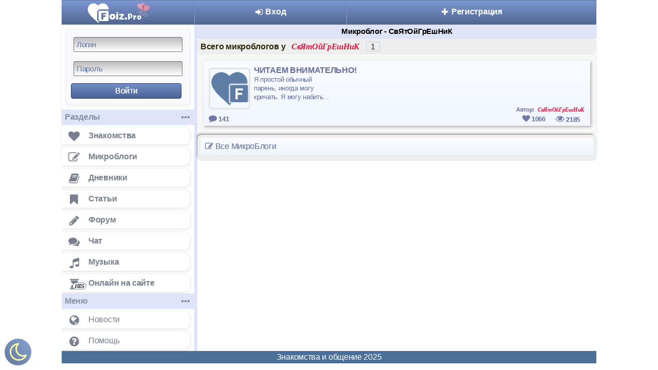

--- FILE ---
content_type: text/css
request_url: https://foiz.pro/style/themes/web/style.css?vr=621
body_size: 8242
content:
body{margin:auto;max-width:1040px;font-family:tahoma,Comic Sans MS,verdana,sans-serif,Lucida Sans;font-size:16px;letter-spacing: -0.3px;line-height: 1.1;background:#fff;border-left:1px solid #E7F0F6;border-right:1px solid #E7F0F6;word-wrap:break-word;}.body{padding:0px;border-left:#E7F0F6 solid 1px;}table{border:0px;}table td{padding:0px;}h1{font-size: 15px;}.mm_item{font-size:medium;font-weight:700;display:block;white-space:nowrap;padding:5px 7px;-webkit-tap-highlight-color:rgba(0,0,0,0);margin: 2px 8px;border: 1px solid rgba(0, 0, 0, 0.2);border-radius: 12px;box-shadow:0 3px 7px rgba(0,0,0,.08);}._hover .mm_item:hover{text-decoration:none;background-color:#F5F7F9}._touch .mm_item.active,._touch .mm_item.hover{text-decoration:none;background-color:#E6ECF1;border-top:1px solid #dde6ec;border-bottom:1px solid #dde6ec;margin-top:-1px}.mmi_wrap{display:block;padding:3px 0;margin-right:3px}.mm_counter{font-style:normal;padding:1px 1px;margin-left:7px;background-color:#E1E7ED;border-radius:2px}.mm_counter2{position: absolute;top: 25px;font-style: oblique;padding: 0px 0.3em;color: #000;margin-left: -3px;margin-top: -5px;border: 1px solid #78808F;background-color: #FFF;line-height: 11px;display: inline-block;border-radius: 10px;font-size: 10px;z-index: 1;text-shadow: none;font-weight: bold;}.mm_counton{position:absolute;top:27px;font-style:oblique;color:#FFF;margin-left:3px;margin-top:-5px;font-size:7pt;background-color:#8da2ba;border:1px solid #4C5F88;border-radius:30px;padding-right:4px;padding-left:2px}.left_footer_menu{padding:4px 0}.lfm_item{font-size:medium;display:block;white-space:nowrap;padding:3px 7px;-webkit-tap-highlight-color:rgba(0,0,0,0);margin: 2px 8px;border: 1px solid rgba(0, 0, 0, 0.2);border-radius: 12px;box-shadow:0 3px 7px rgba(0,0,0,.08);}._hover .lfm_item:hover,._touch .lfm_item.hover,._touch .lfm_item.active{text-decoration:none;background-color:#e7e7e7}.left_footer_menu .mmi_wrap{overflow:hidden;text-overflow:ellipsis}.left_footer_menu .mmi_wrap,.left_footer_menu .mm_label{font-weight:400;color:#8a8a8a}.mm_item{padding:11px 9px 11px 12px}.mm_counter{padding:4px 6px}.mm_item .i_icon,.lfm_item .i_icon{margin:0 20px 0 13px}.left_footer_menu{padding:7px 0}.lfm_item{padding:9px 9px 9px 12px}.lm_player .ai_play,.notify_item .i_gift,.mm_item .i_icon,.lfm_item .i_icon{display:block}.inner_wrap_bookmark,.list_item,.sub_menu,.busi_switcher table span,.busi_switcher table a,a.top_menu_link{display:block}.sliderw,.preview_block,.busi_switcher table,a.top_menu_link,.reklama_top,.t_center{text-align:center}#left_nav a{display:block}.newevent{color:#fff;background-color: #DF5E36;font-size: 14px;letter-spacing: -0.6px;padding: 0px 0.3em;line-height: 15px;border-radius: 10px;display: inline-block;position: absolute;right: -9px;top: 9px;z-index: 1;border: 1px white solid;}.newevent_imp{color:#fff;font-size:small;vertical-align:bottom}.bt0{border-top:0!important}.bb0{border-bottom:0!important}/* Sidebar */ #main_logo_link{padding:10px !important}.openSidebar #sidebarOverlay{position:fixed;z-index:99;height:100%;top:0;bottom:0;right:0;left:258px;cursor:pointer;background:rgba(0,0,0,0.5)}.s_title{padding:6px;background:#434b5a;color:#8b94a6;overflow:hidden}#main_content_block,#wrap_all{overflow:hidden;position:relative}.iform{padding:7px;background:-webkit-gradient(linear,left top,left bottom,from(#FAFAFA),to(#F1F1F1));border:1px solid #dee0e2;border-radius: 10px;box-shadow: 0 1px 5px rgba(0,0,0,.08);}div.title{background:#DEE3F8;border-bottom:1px dotted #D5DCF4}div.title a{color:#4A5384;text-decoration:none;}div.title a:hover {color: #5A5F8E;text-decoration: none;}a.top_menu_link,#pnavi,div.blue,div.title{padding:3px}hr{border:0;border-bottom:1px solid #e9e9e9;color:#DAE1E8;height:1px}button,input[type="button"],input[type="submit"],input[type="reset"],.button{background:#fefefe;background:-webkit-gradient(linear,left top,left bottom,from(#fefefe),to(#e6e6e6));background:-moz-linear-gradient(top,#fefefe,#e6e6e6);background:-o-linear-gradient(top,#fefefe,#e6e6e6);background:-ms-linear-gradient(top,#fefefe,#e6e6e6);filter:progid:DXImageTransform.Microsoft.gradient(startColorstr='#fefefe',endColorstr='#e6e6e6');cursor:pointer;-webkit-border-radius:4px;border-radius:4px;border:1px solid #A6A6A6;padding:8px;}button:hover,input[type="button"]:hover,input[type="submit"]:hover,input[type="reset"]:hover,.button:hover{background:#fefefe;background:-webkit-gradient(linear,left top,left bottom,from(#fefefe),to(#d0d0d0));background:-moz-linear-gradient(top,#fefefe,#d0d0d0);background:-o-linear-gradient(top,#fefefe,#d0d0d0);background:-ms-linear-gradient(top,#fefefe,#d0d0d0);filter:progid:DXImageTransform.Microsoft.gradient(startColorstr='#fefefe',endColorstr='#d0d0d0')}button:active,input[type="button"]:active,input[type="submit"]:active,input[type="reset"]:active,.button:active{background:#d0d0d0;background:-webkit-gradient(linear,left top,left bottom,from(#d0d0d0),to(#fefefe));background:-moz-linear-gradient(top,#d0d0d0,#fefefe);background:-o-linear-gradient(top,#d0d0d0,#fefefe);background:-ms-linear-gradient(top,#d0d0d0,#fefefe);filter:progid:DXImageTransform.Microsoft.gradient(startColorstr='#d0d0d0',endColorstr='#fefefe')}#navi table a{padding:9px 0 10px 0}#left_nav{width:258px;background:#32394a;z-index:100;height:100%}#left_nav ul{list-style:none;margin:0;padding:0}#left_nav ul li{position:relative;white-space:nowrap;overflow:hidden;text-overflow:ellipsis}#left_nav ul li.separate_item{border-top:1px solid #ccc}#left_nav ul li a{padding:6px 10px;text-decoration:none;color:#c4ccda;text-shadow:1px 1px #000;white-space:nowrap;text-overflow:ellipsis}#left_nav ul li a:hover{background:#434b5a}.left_nav_padding{padding:5px}.left_nav_stat_item{color:#c4ccda;text-shadow:1px 1px #000;position:relative}#wrap_all{position:relative;background:#dde4ea}.new_bg{font-size:0}.logo_image{margin-right:6px}.logo_image{margin:0 15px 0 5px}.left_nav_search_input_ico{display:none}#left_nav ul li.separate_item{border-top:1px solid #636772}#sidebar_wrap{float:left;position:relative;overflow:hidden;width:0;display:block;}#sidebar_wrap{height:0}#left_nav_bg{position:fixed;float:left;top:0;left:0;right:0;bottom:0;background:#32394a;width:0;height:100%;z-index:-1}.s_title .s_i{display:none}#left_nav ul .sep_bl{border-top:1px solid #4d525e}#left_nav ul li.c{white-space:nowrap;overflow:hidden}.sidebar_reg_form{background:#434b5a;border:1px solid #242a37;color:#bbc2cb;}.sidebar_reg_form a:hover{background:none !important;}.login_panel {border-radius: 22px;text-align: center;position: absolute;top: 2px;left: 50%;padding: 2px 1px 2px 1px;font-size: 12px;font-weight: bold;min-width: 70px;display: inline-block;transform: translateX(-50%);background-color: rgba(50, 57, 74, 0.6);}.log_aut_panel{background: rgb(68,86,126);background: -moz-linear-gradient(90deg, rgba(68,86,126,1) 0%, rgba(61,78,121,1) 100%);background: -webkit-linear-gradient(90deg, rgba(68,86,126,1) 0%, rgba(61,78,121,1) 100%);background: linear-gradient(90deg, rgba(68,86,126,1) 0%, rgba(61,78,121,1) 100%);filter: progid:DXImageTransform.Microsoft.gradient(startColorstr="#44567e",endColorstr="#3d4e79",GradientType=1);text-align:center;}@media all and (min-width:700px){.log_aut_panel{background: rgb(245,245,245);background: -moz-linear-gradient(90deg, rgba(245,245,245,1) 0%, rgba(91,104,138,1) 50%, rgba(62,79,122,1) 100%);background: -webkit-linear-gradient(90deg, rgba(245,245,245,1) 0%, rgba(91,104,138,1) 50%, rgba(62,79,122,1) 100%);background: linear-gradient(90deg, rgba(245,245,245,1) 0%, rgba(91,104,138,1) 50%, rgba(62,79,122,1) 100%);filter: progid:DXImageTransform.Microsoft.gradient(startColorstr="#f5f5f5",endColorstr="#3e4f7a",GradientType=1);text-align:center;}.login_panel {border-radius: 22px;text-align: center;position: absolute;top: 2px;left: 50%;padding: 2px 1px 2px 1px;font-size: 12px;font-weight: bold;min-width: 70px;display: inline-block;transform: translateX(-50%);background-color: rgba(255, 255, 255, 0.6);}.s_title .s_i{display:inline-block}.openSidebar .s_title .s_i{display:none}#sidebar_wrap{width:80px;height:auto}#left_nav_bg{width:80px}#left_nav{position:relative;left:auto}#main_content_block{width:auto}#main_shadow{margin-bottom:-1px}.content_wrap{position:relative;z-index:10000}.left_nav_search_input_ico{display:block}#main_search_form{display:none}div.main,#reklama,.location_bar,#logo_panel,#navi,#navi_footer,.reklama_top{border-left:0;border-right:0}#main_shadow .no_icons{display:none}.openSidebar .sidebar_reg_form label{color:#000000;}.sidebar_reg_form{background:#f9f9fb;border: 1px solid rgba(0, 0, 0, .05);box-shadow: 0 3px 7px rgba(0, 0, 0, .05);} #main_shadow .no_icons{display:block}}/* >900px*/ @media all and (min-width:700px){body{font-size:16px;}.newevent{font-size: 15px;line-height: 16px;letter-spacing: -0.6px;}.s_title{background:#DEE3F8}.s_title .s_i{display:none}.sidebar_reg_form{color:#77726E;}openSidebar #sidebarOverlay{display:none}#left_nav ul .sep_bl{border-top:1px solid #fcfcfc;border-bottom:1px solid #DEE3F8}#left_nav_bg{display:none}#sidebar_wrap{width:258px !important;height:auto;z-index:10;margin-right: -6px;border-right: #DEE3F8 solid 6px;}#wrap_all{max-width:700px;margin:0 auto;width:auto;overflow:visible !important}#main_shadow{border-left:1px solid #bac5cf;margin-bottom:-1px}#navi_footer{border-left:0;border-right:0}#left_nav{position:absolute;bottom:auto;left:0;top:0;bottom:0;background:none}.mm_item{border: 1px solid rgba(0, 0, 0, 0.08);}.lfm_item{border: 1px solid rgba(0, 0, 0, 0.08);}#left_nav ul li.last{border-bottom:1px solid #bac5cf}#left_nav ul li.separate_item{border-top:1px solid #ccc}#left_nav ul li a{color:#78808f;text-shadow:none}#left_nav ul li a:hover{color:#6E7684;background:#F5F5F5}#left_nav ul li.new_bg{position:relative;z-index:11;margin-left:-1px}.left_nav_search_input{background:#f2f2f2;color:#000;border:1px solid #b3b3b3}.left_nav_search_input:hover{background:#f7f7f7}.left_nav_search_input:focus{background:#fff}#main_content_block{margin-left:0;padding-left:0;position:relative;left:0;width:auto;}#main_search_form{display:block !important}.left_nav_search_input_ico{display:none !important}.left_nav_padding{padding:5px}#home_link_td{display:none}#left_nav{position:relative;float:left}.show_bg{background:none !important}.bright_icon{display:inline}.dark_icon{display:none}.vert_line,.vert_line2{position:absolute;top:0;bottom:1px;left:217px;border-right:1px solid #E2DFDF}.vert_line2{left:auto;right:0;border-right:1px solid #D8D0D0}.content_wrap{margin-right:auto !important}.location_bar,#reklama{position:relative}footer_path{border:0}.page_fixer{left:258px;z-index:10;box-shadow:0 0 4px 1px rgba(71,79,87,0.35)}#main_shadow .no_icons{display:block}.body{border-left: #DEE3F8 solid 6px;}}.h-logo{height:26px}.h-menu_link{min-height:27px}.s_title .all{display:inline !important;padding:4px 4px 1px 4px !important;margin-top:-4px;margin-right:-4px;position:absolute;right:7px}.s_title .all:hover{color:red !important;background:none !important}#left_nav .comm_ava{display:inline-block;float:none}@media all and (max-width:640px){#left_nav ul li a{padding:10px}.s_title{padding:6px}.s_i,.comm_ava,.icon_block_wrap{margin:0 20px 0 10px}.openSidebar #left_nav ul li a{padding:6px 10px}.openSidebar .s_title{padding:6px}.openSidebar .s_i,.openSidebar .comm_ava,.openSidebar .icon_block_wrap{margin:0 10px 0 0px}}.footer_PC{color:#fff;background:#3d4f79;padding:25px 10px;text-align:center;position:relative;z-index:10000}.footer_PC a{color:#fff;text-decoration:none;padding:7px 6px;padding:3px 6px;-webkit-border-radius:4px;border-radius:4px}.footer_PC a:hover{color:#566A92;background:#e2e2e2}.hb_bar{overflow:visible;padding-top:6px;border-left:1px solid #7992AC;border-left:1px solid rgba(255,255,255,.15);border-right:1px solid #436489;border-right:1px solid rgba(49,76,110,.6);border-bottom:1px solid #50789D;text-shadow:#335479 0 -1px 0;text-align:center;vertical-align:middle;white-space:nowrap;display:block;color:#fff;-webkit-tap-highlight-color:rgba(0,0,0,0)}._hover a.hb_bar:hover{text-decoration:none}._hover a.hb_bar:hover,._touch a.hb_bar.hover,._touch a.hb_bar.active{color:#E4ECF6;text-shadow:#2A4B71 0 1px 0;background:#47688E;background:-webkit-gradient(linear,left top,left bottom,from(#47688E),to(#37587F));background:-webkit-linear-gradient(top,#47688E,#37587F);background:-moz-linear-gradient(top,#47688E,#37587F);background:-o-linear-gradient(top,#47688E,#37587F);border-color:#47688E;border-color:rgba(71,104,142,0)}.mhead{background:#4C6F97;color:#fff;zoom:1;overflow:hidden;z-index:0;line-height:1.5em}#navi{color:#859ac6;background:#677fb2}#navi a:link,#navi a:visited{color:#fff;text-decoration:none;}#navi a:focus,#navi a:hover,#navi a:active{color:#fff;background-color:#52658e}.many_events{color:#fff}a.user_color_link{color:#fff}.user_color_link:hover{background-color:#50658F;}#navi table a,.touch_menu .tm_link .tm_link_inner{border-left:1px solid #869dce;border-right:1px solid #6176a3;border-bottom:1px solid #6176a3;border-top:1px solid #6176a3}#navi table a:hover,.touch_menu .tm_link:hover .tm_link_inner{border:1px solid #52658e !important}#navi table{border-color:#859ac6}.menu_wrap,.touch_menu .tm_link{position:relative;background:#677fb2;background:-webkit-gradient(linear,left top,left bottom,from(#7c98d6),to(#52658e));background:-moz-linear-gradient(top,#7c98d6,#52658e);background:-o-linear-gradient(top,#7c98d6,#52658e);background:-ms-linear-gradient(top,#7c98d6,#52658e);filter:progid:DXImageTransform.Microsoft.gradient(startColorstr='#7c98d6',endColorstr='#52658e');zoom:1}.menu_wrap table td{border-right:0px}.light_header .menu_wrap table td{border-right:solid;border-width:1px}.touch_menu .tm_link:hover{background:#52658e !important;filter:progid:DXImageTransform.Microsoft.gradient(enabled='false')}#left_nav ul li.new_bg{border:0 !important;background:#677fb2;background:-webkit-gradient(linear,left top,left bottom,from(#7c98d6),to(#52658e));background:-moz-linear-gradient(top,#7c98d6,#52658e);background:-o-linear-gradient(top,#7c98d6,#52658e);background:-ms-linear-gradient(top,#7c98d6,#52658e);filter:progid:DXImageTransform.Microsoft.gradient(startColorstr='#7c98d6',endColorstr='#52658e')}#left_nav ul li.new_bg a{border-right:1px solid #6176a3;border-bottom:1px solid #6176a3;border-top:1px solid #6176a3}#left_nav ul li a#close_left_nav{border-left:1px solid #869dce}#left_nav ul li.new_bg a:hover,#left_nav ul li a#close_left_nav:hover{border-top-color:#52658e;border-bottom-color:#52658e;border-right-color:#52658e;border-left-color:#52658e}#main_logo_link:hover{background:#52658e !important}.avus{border-radius:100px;box-shadow:0 0 0 1px #9EAAB9,0 0 11px #333;margin-right:5px;}.avus2{border-radius:10px;box-shadow: 0 0 0 1px #9EAAB9,0px 0px 10px rgba(0,0,0,0.5);margin-bottom:1px;margin-right:3px;}.avus3{border-radius:6px;box-shadow:0 0 0 1px #9EAAB9,0 0 9px #333;margin-bottom:1px;margin-right:3px;}.avus4{border-radius:15px;box-shadow:0 0 0 1px #9EAAB9;margin-bottom:1px;margin-right:3px;}td{word-wrap:break-word;}a:link{color:#636c9b;text-decoration:none}a:visited{color:#636c9b;}a:hover{color:#003670;text-decoration:none}.icolor{color:#636c9b}.mess{float:right;padding:5px;background:#fcf4c8;border-bottom:1px solid #bfad95;background:-webkit-gradient(linear,left top,left bottom,from(#fbfce9),to(#fcf4c8))}.page a{margin:0 0 1px 0;-webkit-border-radius:4px;border-radius:4px;padding:5px;border:1px solid #cdcdcd;background:-webkit-gradient(linear,left top,left bottom,from(#fefefe),to(#e6e6e6));color:#555}.page visited{color:#555}.logo{height:90px;padding:0px;text-align:left;margin-bottom:0px;background:#c8d3e9 url(img/verx.png)}.err{padding:10px;background-color:#CED9E0;border:1px solid #B4BBC5}.cit{border-left:4px solid #c1c1c1;color:#878787;font-size:x-small;padding:1px;border:1px solid #1E90FF;margin-left:2px}.pages{border:1px #238be4 solid;background-color:#FFF;padding-left:5px;padding-right:5px;padding-top:1px;padding-bottom:1px;margin-bottom:1px;margin-top:1px;border-radius:1px 1px 1px 1px;font-size:small}img{vertical-align:middle;border:0px}textarea{font-family: 'Trebuchet MS', Arial, 'Helvetika', sans-serif;max-width:100%;width:95%;height:60px;overflow-y: auto;margin:0px;border:1px solid #CED1AB;font-size:16px;margin: 0px 4px;padding: 6px;}input,select{font-family:tahoma,verdana,arial,sans-serif,Lucida Sans;border:1px solid #B6B6B6;background-color:#fff;padding:2px;color:#555}.p_t_msg{background:#EEE;padding:6px;color:#2E2608;border-radius:7px 7px 0px 0px;;border-top: 2px solid #e9e9e9;border-left: 2px solid #e9e9e9;border-right: 2px solid #e9e9e9;}.p_t{background:#EEE;padding:6px;color:#2E2608;border-radius:7px;}.p_m{background:#E9F4FF;padding:6px;margin:1px 0px;}dt{margin-bottom:1px;display:block;padding:2px 2px 2px 7px;border-bottom:1px solid #DDEBFF;border-left:2px solid #DDEBFF;border-radius:0 0 0 20px;-moz-border-radius:0 0 0 20px;-webkit-border-radius:0 0 0 20px}dl{margin-top:1px;margin-bottom:0;margin-left:1pt}.post{width:100%;margin-left:2pt}.post visited{color:#fff}.str{border-bottom:1px #f2f2f2 solid;margin-top:0px;padding:1px;padding-left:8px;background:#fff}.str visited{color:#fff}.page_n{font-weight:bold;overflow:hidden;padding-top:2px;padding-bottom:2px;vertical-align:top;width:10%;height:25px;border-right:1px solid #CCB;white-space:nowrap}.fix_n{font-weight:bold;overflow:hidden;padding-top:2px;padding-bottom:2px;vertical-align:top;width:6%;height:20px;border-right:1px solid #a9a9a9;white-space:nowrap}.bar{font-weight:bold;overflow:hidden;color:#B2B2B2;vertical-align:top;width:10%;height:30px;white-space:nowrap}.talk{margin: -2px 0px 0px 60px;    width: 0;height: 0;border: 0 solid transparent;border-right-width: 10px;border-left-width: 0px;border-bottom: 10px solid #a380ff;}.talk2{padding-top: 6px;
padding-bottom: 6px;padding-left: 14px;padding-right: 10px;border-radius: 10px 40px;display: inline-block;margin-top: 0px;margin-bottom: 1px;border: 2px solid #ecc5ec;background: linear-gradient(#fffefb, #fffefb) padding-box, linear-gradient(to left, #3381FF, #CC80FF) border-box;background: -webkit-gradient(linear, right bottom, left top, from(#fffefb), to(#fffefb)) padding-box, -webkit-gradient(linear, right bottom, left top, from(#3381FF), to(#CC80FF)) border-box; border: 2px solid transparent;}.icon48{font-size:large;width:48px;height:48px;vertical-align:top;text-align:center}.icon14{font-size:xx-small;width:14px;height:14px;vertical-align:top;text-align:center}.foot_page{margin-top:1px;border-top:1px #A8C1CE solid;padding:2px;background-color:#9ee1f2}.main_menu{color:#000;background:#FAFAFA;background:-webkit-gradient(linear,left top,left bottom,from(#FAFAFA),to(#EEE));padding:10px;border-bottom:1px solid #CECECE}    .main2,.nav2,.rowdown{padding:7px 7px 7px 7px;background-color:#f7f7f7;border-bottom:1px solid #e9e9e9;border-radius: 10px;} .main,.nav1,.rowup{padding:7px 7px 7px 7px;background-color:#fff;border-bottom:1px solid #e9e9e9;border-radius: 10px;} .gend{padding:8px;color:#000000;background:#DEE3F8;border-bottom:1px solid #C2CAED} .dt,.page_foot{background-color:#F7F7F7;border-bottom:#e9e9e9 solid 1px;color:#000;padding:8px}.foot,.user_aut{word-wrap:break-word;border-bottom:1px solid #D3DBE3;border-top:1px solid #D3DBE3;background-color:#DEE3F8;position:relative;padding:8px;margin-top:-1px;color:#788DA5}.fix{background:#FFF8D7;padding:7px;border-bottom:#E1E1E1 solid 1px}.table{width:100%}.table visited{color:#fff}.rekl{z-index:0;padding:2px 0px 1px 0px;text-align:center;background-color:#c8d3e9;overflow:hidden}.copy a{color:#fff}.copy visited{color:#555}.msg{padding:5px;background-color:#F6F7F9;border:1px solid #DBE0EA} .on{color:#269615} .off{color:#dc5b5b}.knop{background:#fafafa;border:3px solid #de9d00;border-radius:5px;padding:2px;margin:2px;width:16%;height:13px}.knop a{color:#000}.knop visited{color:#000}.p_g{min-width:22px; height:22px; padding: 3px;  border-radius:50px; border:1px solid #a3b1de; box-shadow: 1px 1px 2px rgba(0,0,0,0.2); -moz-border-radius:50px; -webkit-border-radius:50px; -khtml-border-radius:50px; font-size:16px; color:#fff; text-align:center; background:#c0cceb;line-height: 22px;display: inline-block;margin-right: 2px;margin-left: 2px; -webkit-tap-highlight-color: transparent; outline: none;}.p_g a{display: block;height: 22px;min-width: 22px;padding: 3px;border-radius: 50px;margin-right: -3px;margin-left: -3px;margin-top: -3px;}.p_g:hover {transform: scale(0.96);transition: background-color 0.2s ease;}.p_g:active {transform: scale(0.96);}.p_g a:active {outline: none;background: inherit;}.p_g visited{color:#eee}.p{color:#000}.p visited{color:#000}.hb_bar:hover{background:#47688E}.page_links .current,input[type="submit"].main_submit,input[type="button"].main_submit,input[type="submit"].green_button,.white,input[type="submit"].positive_button{color:#fff}.search_page_block i,.page_links .current,.busi,.page_is,div.block{padding:1px}.pagination .page_links a,.button_block input,.form_button,.busi_switcher table,.search_page_block .go,.big_buttons_size .url-btn,.big_buttons_size button,.big_buttons_size input[type="button"],.big_buttons_size input[type="submit"],input[type="submit"].main_submit,input[type="button"].main_submit,input[type="submit"].positive_button,.font_medium,.page_num_input,.pagination .page_links i,.pagination .page_links .current,.page_links input.page_choose,.pagination_ar a,.pagination_ar .page,input[type="submit"].green_button,.edit_button{font-size:medium}.service_links_block_top,.pad_t_a{padding-top:10px}.list_item,.friends_access_list,.stnd_padd,.list_item_light{word-wrap:break-word;*position:relative;*zoom:1}.list_item,.stnd_padd,div.backlink,.title_block,.friends_access_list,.error,.error_block,.list_item .error_block,.pinkBlock{padding:11px 10px}.no_underline_block a.arrow_link span,.list_item a.arrow_link,.stnd_padd a.arrow_link{text-decoration:none}#logo_panel .top_user_links a:hover,a.edit_link,a.edit_link:visited,.location_bar a,#index_page a:hover,.pagination a.prev span,.pagination a.next span,a.arrow_link span,.url-btn,.response,.green_box a span,a.iconized span,.sliderw a span,.user_file_info a span,.user_file_info a,a.user_link,.list_item a,.stnd_padd a{text-decoration:underline}.round_corners,.att_it,.button_block input,.form_button,.friends_access_list,input[type="submit"].main_submit,input[type="button"].main_submit,.search_page_block .go,input[type="submit"].green_button,.edit_button{-webkit-border-radius:4px;border-radius:4px}.button_block input,.form_button,input[type="submit"].main_submit,input[type="button"].main_submit,input[type="submit"].green_button,input[type="submit"].positive_button{padding:4px}.pagination .pagination_ar .page,.button_block input,.form_button,input[type="submit"].main_submit,input[type="button"].main_submit,input[type="submit"].green_button,input[type="submit"].positive_button{margin:0}input[type="submit"].main_submit,input[type="button"].main_submit{border:1px solid #273c6c;background:#738dc6;background:-webkit-gradient(linear,left top,left bottom,from(#738dc6),to(#4a6295));background:-moz-linear-gradient(top,#738dc6,#4a6295);background:-o-linear-gradient(top,#738dc6,#4a6295);background:-ms-linear-gradient(top,#738dc6,#4a6295);filter:progid:DXImageTransform.Microsoft.gradient(startColorstr='#738dc6',endColorstr='#4a6295');margin-top:3px}input[type="submit"].main_submit:hover,input[type="button"].main_submit:hover{background:#85a0da;background:-webkit-gradient(linear,left top,left bottom,from(#85a0da),to(#37518b));background:-moz-linear-gradient(top,#85a0da,#37518b);background:-o-linear-gradient(top,#85a0da,#37518b);background:-ms-linear-gradient(top,#85a0da,#37518b);filter:progid:DXImageTransform.Microsoft.gradient(startColorstr='#85a0da',endColorstr='#37518b')}input[type="submit"].main_submit:active,input[type="button"].main_submit:active{background:#37518b;background:-webkit-gradient(linear,left top,left bottom,from(#37518b),to(#85a0da));background:-moz-linear-gradient(top,#37518b,#85a0da);background:-o-linear-gradient(top,#37518b,#85a0da);background:-ms-linear-gradient(top,#37518b,#85a0da);filter:progid:DXImageTransform.Microsoft.gradient(startColorstr='#37518b',endColorstr='#85a0da')}.main_submit{_border:1px solid #273c6c;_background:#738dc6}.round_corners{-webkit-border-radius:4px;border-radius:4px}.sidebar_reg_form .main_submit{width:100%;padding:5px 0 !important;margin-left:-1px !important;box-sizing:content-box;-moz-box-sizing:content-box;margin-top:10px !important;}.round_corners{-webkit-border-radius: 4px;display:block;border-radius: 4px;}.openSidebar .sidebar_reg_form label{color:#c4ccda;}.sidebar_reg_form .main_submit{width:100%;padding:5px 0 !important;margin-left:-1px !important;box-sizing:content-box;-moz-box-sizing:content-box;margin-top:10px !important;}.sidebar_reg_form{padding-bottom:5px;}.sidebar_reg_form .main_submit{width:100%;padding:5px 0 !important;margin-left:-1px !important;box-sizing:content-box;-moz-box-sizing:content-box;margin-top:10px !important;}.sidebar_reg_form{padding-bottom:5px;}input{padding: 8px;font-size: 16px;outline: none;background: -webkit-gradient(linear, left top, left bottom, from(#DADADA), to(#ffffff));-webkit-border-radius: 3px;-moz-border-radius: 3px;border-radius: 3px;border: 1px solid #888888;-webkit-box-shadow: 1px 1px 0px #FAFAFA;-moz-box-shadow: 1px 1px 0px #FAFAFA;box-shadow:  1px 1px 0px #FAFAFA;margin:4px;letter-spacing: -0.3px;font-weight: 400 !important;}select{height: 30px; padding: 2px;font-size: 16px;letter-spacing: -0.3px;text-shadow: 0px 1px 0px #fff;outline: none;background: -webkit-gradient(linear, left top, left bottom, from(#DADADA), to(#ffffff));-webkit-border-radius: 3px;-moz-border-radius: 3px;border-radius: 3px;border: 1px solid #888888;-webkit-box-shadow: 1px 1px 0px #FAFAFA;-moz-box-shadow: 1px 1px 0px #FAFAFA;box-shadow:  1px 1px 0px #FAFAFA;;margin:4px}.foiz-stnd-link {display: block;padding: 11px 15px;position: relative;background: #F9F9F9;cursor: pointer;word-wrap: break-word;box-sizing: content-box;min-height: 19px;}.foiz-stnd-link {line-height: 19px;}.foiz-user__tools .foiz-stnd-link {padding-left: 1px !important;padding-right: 1px !important;}.foiz-user__tools_last .foiz-table__cell:first-child a {-webkit-border-bottom-left-radius: 2px;-moz-border-radius-bottomleft: 2px;border-bottom-left-radius: 2px;}.foiz-stnd-link:hover{background: #EBEBEB;}.foiz-user__tools {border-top: 1px solid #E9E9E9;border-bottom: 1px solid #E9E9E9;position: relative;font-size: 13px;margin-bottom:1px}.foiz-user__tools_last {border-bottom: 0;}.foiz-table__wrap {width: 100%;border-spacing: 0px;border-collapse: collapse;}.foiz-table__cell {vertical-align: top;border: 0;padding: 0;text-align: center;border-right: 1px solid #E9E9E9;}.foiz-table__cell_left {vertical-align: top;border: 0;padding: 0;text-align: center;border-right: 1px solid #E9E9E9;border-left: 1px solid #E9E9E9;}.chat_otvet {background-color:rgba(235,240,250,1);padding:3px;}.stena_otvet {background-color:rgba(169,169,169,0.3);padding:3px;color:#6a6244;border-radius:7px}.p_t_t {padding: 6px 6px 3px 3px;border-bottom: 2px solid #e9e9e9;border-left: 2px solid #e9e9e9;border-right: 2px solid #e9e9e9;border-radius: 0 0 10px 10px;margin-top:-4px;overflow: hidden;}.ava_circle2{width: 57px; height: 57px;border-radius: 50%;box-shadow:0 0 0 1px #9EAAB9,0 0 11px #333;margin-right:5px;background-size: auto 57px;}.ava_circle_70{width: 70px; height: 70px;border-radius: 50%;box-shadow:0 0 0 1px #9EAAB9,0 0 11px #333;margin-right:5px;background-size: auto 70px;}.ava_circle_90{width: 90px; height: 90px;border-radius: 50%;box-shadow:0 0 0 1px #9EAAB9,0 0 11px #333;margin-right:5px;background-size: auto 90px;}.ava_circle3{width: 59px; height: 59px;border-radius: 50%;box-shadow:0 0 0 1px #9EAAB9,0 0 11px #333;margin-right:5px;background-size: auto 59px;}.ava_circle4{width: 130px; height: 130px;border-radius: 50%;box-shadow:0 0 0 1px #9EAAB9,0 0 11px #333;margin-right:5px;background-size: auto 130px;}.ava_circle5{width: 39px; height: 39px;border-radius: 50%;box-shadow:0 0 0 1px #9EAAB9,0 0 11px #333;margin-right:5px;background-size: auto 39px;}.f_count{color:#000}.f_count_new{color:#C8461A}.f_count_new2{color:#0041F9}.f_niz{position: relative;overflow:hidden;background:#fbfbfb;padding:4px;z-index:8888;}.f_by_foiz{color:#2F3031}.foiz_link{color:#566a92;display:block;background: -webkit-gradient(linear,left top,left bottom,from(#F9FCFF),to(#f1f6ff));border-bottom:#e9e9e9 solid 1px; padding:8px}.foiz_link:hover{background:#F3F3F3}.foiz_link2{display:block;background-color:#ffffff;border-bottom:#e9e9e9 solid 1px; padding:8px}.foiz_link2:hover{background:#EFF0F1}.tach_sil2{display: inline-block;background:#F7F7F7;text-decoration: none;user-select: none;padding: .5em 2em;outline: none;border-bottom:#e9e9e9 solid 1px;border-radius: 2px;transition: 0.2s;padding:0px;padding-top:8px;padding-bottom:8px;width:100%;}a.tach_sil2:hover {background:#DCDCDC; }.tach_sil{display: inline-block;background:#FFF8D7;text-decoration: none;user-select: none;padding: .5em 2em;outline: none;border-bottom:#e9e9e9 solid 1px;border-radius: 2px;transition: 0.2s;padding:0px;padding-top:8px;padding-bottom:8px;width:100%;}a.tach_sil:hover {background:#DCDCDC; }.fix_n2{font-weight:bold;vertical-align:top;width:6%;height:20px;white-space:nowrap}.tach_kn2{overflow:visible;position:relative;padding-top:7px;padding-bottom:7px;text-align:center;vertical-align:middle;white-space:nowrap;display:block;color:#fff;-webkit-tap-highlight-color:rgba(0,0,0,0)}a.tach_kn2:hover {background:#EDEDED; }.tach_kn3{padding-top:7px;padding-bottom:7px;text-align:center;vertical-align:middle;white-space:nowrap;display:block;color:#fff;-webkit-tap-highlight-color:rgba(0,0,0,0);}a.tach_kn3:hover {background:#EDEDED; }.tach_kn4{padding-top:7px;padding-bottom:7px;text-align:center;vertical-align:middle;white-space:nowrap;display:block;color:#fff;-webkit-tap-highlight-color:rgba(0,0,0,0)}a.tach_kn4:hover {background:#EDEDED; }.tach_kn20{background:#FFF8D7;padding-top:7px;padding-bottom:7px;border-left:1px solid #e9e9e9;border-left:1px solid rgba(49,76,110,.16);text-align:center;vertical-align:middle;white-space:nowrap;display:block;color:#fff;-webkit-tap-highlight-color:rgba(0,0,0,0)}a.tach_kn20:hover {background:#F0E2C1; }.tach_kn30{background:#FFF8D7;padding-top:7px;padding-bottom:7px;border-right:1px solid #e9e9e9;border-right:1px solid rgba(49,76,110,.16);text-align:center;vertical-align:middle;white-space:nowrap;display:block;color:#fff;-webkit-tap-highlight-color:rgba(0,0,0,0)}a.tach_kn30:hover {background:#F0E2C1; }.tach_kn40{background:#FFF8D7;padding-top:7px;padding-bottom:7px;text-align:center;vertical-align:middle;white-space:nowrap;display:block;color:#fff;-webkit-tap-highlight-color:rgba(0,0,0,0)}a.tach_kn40:hover {background:#F0E2C1; }.lider {background:#F9F9F9;position:relative;-webkit-box-shadow:0 1px 4px rgba(0, 0, 0, 0.3), 0 0 30px rgba(0, 0, 0, 0.1) inset;-moz-box-shadow:0 1px 4px rgba(0, 0, 0, 0.3), 0 0 30px rgba(0, 0, 0, 0.1) inset;box-shadow:0 1px 4px rgba(0, 0, 0, 0.3), 0 0 30px rgba(0, 0, 0, 0.1) inset;}.lider:before, .lider:after {content:"";position:absolute;z-index:-1;-webkit-box-shadow:0 0 20px rgba(0,0,0,0.8);-moz-box-shadow:0 0 20px rgba(0,0,0,0.8);box-shadow:0 0 20px rgba(0,0,0,0.8);top:0;bottom:0;left:10px;right:10px;-moz-border-radius:100px / 10px;border-radius:100px / 10px;}.lider:after {right:10px;left:auto;-webkit-transform:skew(8deg) rotate(3deg);-moz-transform:skew(8deg) rotate(3deg);-ms-transform:skew(8deg) rotate(3deg);-o-transform:skew(8deg) rotate(3deg);transform:skew(8deg) rotate(3deg);}.border_right{border-right: 1px solid #e4e4e4;}.border_left{border-left: 1px solid #e4e4e4;}.wrapper {width: 75px;height: 75px;border: 3px solid #e4e4e4;-moz-border-radius: 7px; -webkit-border-radius: 7px; -khtml-border-radius:7px; border-radius: 7px;}.exmp3 img {object-fit: cover;width: 100%;height: 100%;-moz-border-radius: 7px; -webkit-border-radius: 7px; -khtml-border-radius:7px; border-radius: 7px;}::-webkit-input-placeholder {color:#566EA3;}::-moz-placeholder {color:#566EA3;}/* Firefox 19+ */:-moz-placeholder {color:#566EA3;}/* Firefox 18- */:-ms-input-placeholder {color:#566EA3;}.sty_input {padding: 5px;font-size: 15px;text-shadow: 0px 1px 0px #fff;outline: none;background: -webkit-gradient(linear, left top, left bottom, from(#bcbcbe), to(#ffffff));background: -moz-linear-gradient(top,  #DADADC,  #ffffff);-webkit-border-radius: 3px;-moz-border-radius: 3px;border-radius: 3px;border: 1px solid #717171;-webkit-box-shadow: 1px 1px 0px #FAFAFA;-moz-box-shadow: 1px 1px 0px #FAFAFA;box-shadow:  1px 1px 0px #FAFAFA;width:91%}.telo{background: url(/style/themes/web/img/fon_foiz_tel_origi.webp) no-repeat 0 center;max-width: 100%;background-size: 170px;position: absolute;bottom: 0px;left: 44px;width: 170px;height: 230px;}.tuch_icon{padding:7px}.foiz_link_block{color:#000;display:block;background: #F3F3F3;border: 1px solid rgba(0,0,0,.05); padding:8px;box-shadow: 1px 1px 3px rgba(0,0,0,0.2);border-radius: 15px;}@media all and (max-width:1150px){.someMydiv {display: none;}}@media all and (min-width:1150px){.someMydiv2 {display: none;}}.footer_PC a{color:#FFFFFF;padding:10px 7px 10px 7px;}.footer_PC a:hover{color:#6176a3!important;}.sup_block{background:#ebebeb;position:relative;z-index:10000}.counter_link a{padding:0;margin:0 6px;background:none !important}.counter_link a img{vertical-align:middle}.horiz_link{font-size: 12px;display: inline-block;box-sizing: border-box;height: auto !important;}.ico_regent{list-style: none;display: inline-block;padding-top: 5px;margin-left: 3px;position:absolute}.silcvet {color : #000; }.ics {font-size: 16px;width: 17px;text-align: center;}.icl {float: left;width: 24px;height: 22px;margin: 2px 16px 0 13px;text-align: center;font-size: 22px;}.icb {font-size: 26px;vertical-align: -40%;line-height: 0.75em;position: relative;}a.top_menu_link{color:#fff}@keyframes vip {0% {background-position: 0% 50%;}50% {background-position: 100% 50%;}100% {background-position: 0% 50%;}}.login_battle {border-radius: 22px;display: inline-block;position: absolute;left: 50%;transform: translateX(-50%);padding: 2px 3px;font-weight: bold;z-index: 10;min-width: 85px;background-color: rgba(255, 255, 255, 1);}.ava_show_glav>.item-link-glav>.item-preview-glav{border-radius:50%;padding:3px;background-size:300%;animation:animated-gradient 4s linear infinite}@keyframes animated-gradient{25%{background-position:left bottom}50%{background-position:right bottom}75%{background-position:right top}100%{background-position:left top}}.ava_show_glav>.item-link-glav>.item-preview-glav img{border-radius:50%}.avapuls-glav.vippuls-glav .ava_show_glav>.item-link-glav>.item-preview-glav{display:block;box-sizing:border-box;font-size:0;width:106px;max-height:106px;height:106px;overflow:hidden;transition:transform .2s;position:relative}.avapuls-glav.vippuls-glav .ava_show_glav>.item-link-glav>.item-preview-glav img{display:block;box-sizing:border-box;height:105px;width:105px;background-size:cover;background-position:50%;object-fit:cover}.ava_show>.item-link>.item-preview{border-radius:50%;padding:2px;background-size:300%;animation:animated-gradient 4s linear infinite}@keyframes animated-gradient{25%{background-position:left bottom}50%{background-position:right bottom}75%{background-position:right top}100%{background-position:left top}}.ava_show>.item-link>.item-preview img{border-radius:50%}.avapuls.vippuls .ava_show>.item-link>.item-preview{display:block;box-sizing:border-box;font-size:0;width:64px;max-height:64px;height:64px;overflow:hidden;transition:transform .2s;position:relative}.avapuls.vippuls .ava_show>.item-link>.item-preview img{display:block;box-sizing:border-box;height:63px;width:63px;background-size:cover;background-position:50%;object-fit:cover}.ava_show_5>.item-link-5>.item-preview-5{border-radius:50%;padding:2px;background-size:300%;animation:animated-gradient 4s linear infinite}@keyframes animated-gradient{25%{background-position:left bottom}50%{background-position:right bottom}75%{background-position:right top}100%{background-position:left top}}.ava_show_5>.item-link-5>.item-preview-5 img{border-radius:50%}.avapuls-5.vippuls-5 .ava_show_5>.item-link-5>.item-preview-5{display:block;box-sizing:border-box;font-size:0;width:44px;max-height:44px;height:44px;overflow:hidden;transition:transform .2s;position:relative}.avapuls-5.vippuls-5 .ava_show_5>.item-link-5>.item-preview-5 img{display:block;box-sizing:border-box;height:43px;width:43px;background-size:cover;background-position:50%;object-fit:cover}.garland { height: auto; position: absolute; left:117px; bottom:32px; }  .garland-defs { height: 0; position: absolute; width: 0; z-index:-1 }  .garland .lamp-off-1 { -webkit-animation: garland-lamp-2 4s cubic-bezier(1, -1, 0, 2) infinite; animation:garland-lamp-2 4s cubic-bezier(1, -1, 0, 2) infinite }  .garland .lamp-off-2 { -webkit-animation: garland-lamp 4s cubic-bezier(1, -1, 0, 2) infinite; animation:garland-lamp 4s cubic-bezier(1, -1, 0, 2) infinite }  .garland .lamp-off-3 { -webkit-animation: garland-lamp-2 4s cubic-bezier(1, -1, 0, 2) infinite; animation:garland-lamp-2 4s cubic-bezier(1, -1, 0, 2) infinite }  .garland .lamp-off-4 { -webkit-animation: garland-lamp 4s cubic-bezier(1, -1, 0, 2) infinite; animation:garland-lamp 4s cubic-bezier(1, -1, 0, 2) infinite }  .garland .lamp-off-5 { -webkit-animation: garland-lamp-2 4s cubic-bezier(1, -1, 0, 2) infinite; animation:garland-lamp-2 4s cubic-bezier(1, -1, 0, 2) infinite }  @-webkit-keyframes garland-lamp { 25% { opacity:0 }  50% { opacity:1 }  75% { opacity:0 }  to { opacity:1 } }  @keyframes garland-lamp { 25% { opacity:0 }  50% { opacity:1 }  75% { opacity:0 }  to { opacity:1 } }  @-webkit-keyframes garland-lamp-2 { 25% { opacity:1 }  50% { opacity:0 }  75% { opacity:1 }  to { opacity:1 } }  @keyframes garland-lamp-2 { 25% { opacity:1 }  50% { opacity:0 }  75% { opacity:1 }  to { opacity:1 } }.foiz_menu_container{display:grid;grid-template-columns:repeat(3,minmax(90px,1fr));gap:10px;padding:10px;max-width:100%}.foiz_menu{display:flex;flex-direction:column;align-items:center;justify-content:center;min-height:75px;padding:10px 3px 8px 3px;background:#f9f9fb;border-radius:16px;border:1px solid rgba(0,0,0,.05);text-decoration:none;color:#235;font-weight:700;transition:0.25s ease;box-shadow:0 3px 7px rgba(0,0,0,.08);text-align:center;will-change:transform,box-shadow;outline:none;-webkit-tap-highlight-color:transparent;-webkit-focus-ring-color:transparent}@media (hover:hover) and (pointer:fine){.foiz_menu:hover{background:#f0f0f0;box-shadow:0 8px 24px rgba(0,0,0,.12);transform:translateY(-3px)}}.foiz_menu:active{background:#e5e5f0;box-shadow:0 4px 10px rgba(0,0,0,.08) inset;transform:scale(.99)}.foiz_menu.stretchable{grid-column:span 2}.foiz_menu .icon{font-size:34px;width:40px;margin-bottom:6px;}.foiz_menu .label{display:flex;flex-direction:column;align-items:center}.foiz_menu .label{font-weight:500;line-height:1.2;word-break:break-word;word-wrap:break-word;white-space:normal;text-align:center;letter-spacing:-.3px}.foiz_menu .title{margin-bottom:2px;}.foiz_menu .count{color:#333;}.foiz_leader{background:#f9f9fb;border-radius:16px;padding:10px 12px;margin:10px 10px 0 10px;box-shadow:0 3px 10px rgba(0,0,0,.08);border:1px solid rgba(0,0,0,.05);color:#333;align-items:center;flex-wrap:wrap}.foiz_menu .label,.foiz_menu .title,.foiz_menu .count,.foiz_menu .plus{word-wrap:break-word;word-break:break-word;white-space:normal;text-align:center}@media (max-width:315px){.foiz_menu_container{grid-template-columns:repeat(2,minmax(90px,1fr))}.foiz_menu .icon{font-size:28px}.foiz_menu{min-height:65px}}a.gift-button {color: #3e3e3e;}.gift-button {border: 1px solid rgb(191 191 191 / 40%);background: #e6e6e6;}.gift-button:hover {background: #e6e6e6;border: 1px solid rgba(180, 180, 180, 0.6);transform: scale(1.01);}